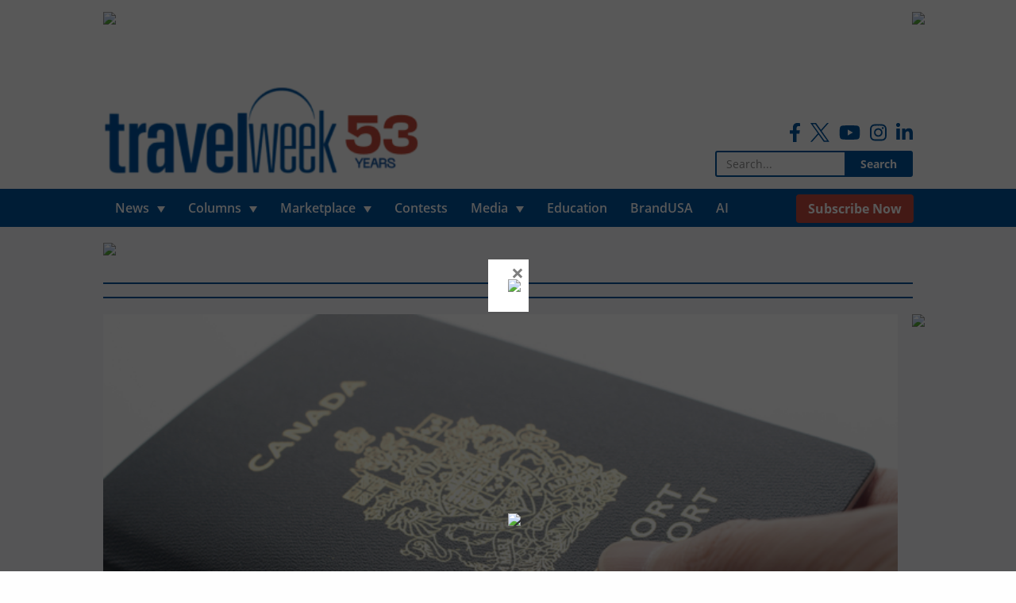

--- FILE ---
content_type: text/html; charset=utf-8
request_url: https://www.google.com/recaptcha/api2/anchor?ar=1&k=6LdPhA8TAAAAAEXftbc9SaztGQ7Y71t_f3K7thQn&co=aHR0cHM6Ly93d3cudHJhdmVsd2Vlay5jYTo0NDM.&hl=en&v=PoyoqOPhxBO7pBk68S4YbpHZ&size=normal&anchor-ms=20000&execute-ms=30000&cb=jftc8mq4e0e0
body_size: 49362
content:
<!DOCTYPE HTML><html dir="ltr" lang="en"><head><meta http-equiv="Content-Type" content="text/html; charset=UTF-8">
<meta http-equiv="X-UA-Compatible" content="IE=edge">
<title>reCAPTCHA</title>
<style type="text/css">
/* cyrillic-ext */
@font-face {
  font-family: 'Roboto';
  font-style: normal;
  font-weight: 400;
  font-stretch: 100%;
  src: url(//fonts.gstatic.com/s/roboto/v48/KFO7CnqEu92Fr1ME7kSn66aGLdTylUAMa3GUBHMdazTgWw.woff2) format('woff2');
  unicode-range: U+0460-052F, U+1C80-1C8A, U+20B4, U+2DE0-2DFF, U+A640-A69F, U+FE2E-FE2F;
}
/* cyrillic */
@font-face {
  font-family: 'Roboto';
  font-style: normal;
  font-weight: 400;
  font-stretch: 100%;
  src: url(//fonts.gstatic.com/s/roboto/v48/KFO7CnqEu92Fr1ME7kSn66aGLdTylUAMa3iUBHMdazTgWw.woff2) format('woff2');
  unicode-range: U+0301, U+0400-045F, U+0490-0491, U+04B0-04B1, U+2116;
}
/* greek-ext */
@font-face {
  font-family: 'Roboto';
  font-style: normal;
  font-weight: 400;
  font-stretch: 100%;
  src: url(//fonts.gstatic.com/s/roboto/v48/KFO7CnqEu92Fr1ME7kSn66aGLdTylUAMa3CUBHMdazTgWw.woff2) format('woff2');
  unicode-range: U+1F00-1FFF;
}
/* greek */
@font-face {
  font-family: 'Roboto';
  font-style: normal;
  font-weight: 400;
  font-stretch: 100%;
  src: url(//fonts.gstatic.com/s/roboto/v48/KFO7CnqEu92Fr1ME7kSn66aGLdTylUAMa3-UBHMdazTgWw.woff2) format('woff2');
  unicode-range: U+0370-0377, U+037A-037F, U+0384-038A, U+038C, U+038E-03A1, U+03A3-03FF;
}
/* math */
@font-face {
  font-family: 'Roboto';
  font-style: normal;
  font-weight: 400;
  font-stretch: 100%;
  src: url(//fonts.gstatic.com/s/roboto/v48/KFO7CnqEu92Fr1ME7kSn66aGLdTylUAMawCUBHMdazTgWw.woff2) format('woff2');
  unicode-range: U+0302-0303, U+0305, U+0307-0308, U+0310, U+0312, U+0315, U+031A, U+0326-0327, U+032C, U+032F-0330, U+0332-0333, U+0338, U+033A, U+0346, U+034D, U+0391-03A1, U+03A3-03A9, U+03B1-03C9, U+03D1, U+03D5-03D6, U+03F0-03F1, U+03F4-03F5, U+2016-2017, U+2034-2038, U+203C, U+2040, U+2043, U+2047, U+2050, U+2057, U+205F, U+2070-2071, U+2074-208E, U+2090-209C, U+20D0-20DC, U+20E1, U+20E5-20EF, U+2100-2112, U+2114-2115, U+2117-2121, U+2123-214F, U+2190, U+2192, U+2194-21AE, U+21B0-21E5, U+21F1-21F2, U+21F4-2211, U+2213-2214, U+2216-22FF, U+2308-230B, U+2310, U+2319, U+231C-2321, U+2336-237A, U+237C, U+2395, U+239B-23B7, U+23D0, U+23DC-23E1, U+2474-2475, U+25AF, U+25B3, U+25B7, U+25BD, U+25C1, U+25CA, U+25CC, U+25FB, U+266D-266F, U+27C0-27FF, U+2900-2AFF, U+2B0E-2B11, U+2B30-2B4C, U+2BFE, U+3030, U+FF5B, U+FF5D, U+1D400-1D7FF, U+1EE00-1EEFF;
}
/* symbols */
@font-face {
  font-family: 'Roboto';
  font-style: normal;
  font-weight: 400;
  font-stretch: 100%;
  src: url(//fonts.gstatic.com/s/roboto/v48/KFO7CnqEu92Fr1ME7kSn66aGLdTylUAMaxKUBHMdazTgWw.woff2) format('woff2');
  unicode-range: U+0001-000C, U+000E-001F, U+007F-009F, U+20DD-20E0, U+20E2-20E4, U+2150-218F, U+2190, U+2192, U+2194-2199, U+21AF, U+21E6-21F0, U+21F3, U+2218-2219, U+2299, U+22C4-22C6, U+2300-243F, U+2440-244A, U+2460-24FF, U+25A0-27BF, U+2800-28FF, U+2921-2922, U+2981, U+29BF, U+29EB, U+2B00-2BFF, U+4DC0-4DFF, U+FFF9-FFFB, U+10140-1018E, U+10190-1019C, U+101A0, U+101D0-101FD, U+102E0-102FB, U+10E60-10E7E, U+1D2C0-1D2D3, U+1D2E0-1D37F, U+1F000-1F0FF, U+1F100-1F1AD, U+1F1E6-1F1FF, U+1F30D-1F30F, U+1F315, U+1F31C, U+1F31E, U+1F320-1F32C, U+1F336, U+1F378, U+1F37D, U+1F382, U+1F393-1F39F, U+1F3A7-1F3A8, U+1F3AC-1F3AF, U+1F3C2, U+1F3C4-1F3C6, U+1F3CA-1F3CE, U+1F3D4-1F3E0, U+1F3ED, U+1F3F1-1F3F3, U+1F3F5-1F3F7, U+1F408, U+1F415, U+1F41F, U+1F426, U+1F43F, U+1F441-1F442, U+1F444, U+1F446-1F449, U+1F44C-1F44E, U+1F453, U+1F46A, U+1F47D, U+1F4A3, U+1F4B0, U+1F4B3, U+1F4B9, U+1F4BB, U+1F4BF, U+1F4C8-1F4CB, U+1F4D6, U+1F4DA, U+1F4DF, U+1F4E3-1F4E6, U+1F4EA-1F4ED, U+1F4F7, U+1F4F9-1F4FB, U+1F4FD-1F4FE, U+1F503, U+1F507-1F50B, U+1F50D, U+1F512-1F513, U+1F53E-1F54A, U+1F54F-1F5FA, U+1F610, U+1F650-1F67F, U+1F687, U+1F68D, U+1F691, U+1F694, U+1F698, U+1F6AD, U+1F6B2, U+1F6B9-1F6BA, U+1F6BC, U+1F6C6-1F6CF, U+1F6D3-1F6D7, U+1F6E0-1F6EA, U+1F6F0-1F6F3, U+1F6F7-1F6FC, U+1F700-1F7FF, U+1F800-1F80B, U+1F810-1F847, U+1F850-1F859, U+1F860-1F887, U+1F890-1F8AD, U+1F8B0-1F8BB, U+1F8C0-1F8C1, U+1F900-1F90B, U+1F93B, U+1F946, U+1F984, U+1F996, U+1F9E9, U+1FA00-1FA6F, U+1FA70-1FA7C, U+1FA80-1FA89, U+1FA8F-1FAC6, U+1FACE-1FADC, U+1FADF-1FAE9, U+1FAF0-1FAF8, U+1FB00-1FBFF;
}
/* vietnamese */
@font-face {
  font-family: 'Roboto';
  font-style: normal;
  font-weight: 400;
  font-stretch: 100%;
  src: url(//fonts.gstatic.com/s/roboto/v48/KFO7CnqEu92Fr1ME7kSn66aGLdTylUAMa3OUBHMdazTgWw.woff2) format('woff2');
  unicode-range: U+0102-0103, U+0110-0111, U+0128-0129, U+0168-0169, U+01A0-01A1, U+01AF-01B0, U+0300-0301, U+0303-0304, U+0308-0309, U+0323, U+0329, U+1EA0-1EF9, U+20AB;
}
/* latin-ext */
@font-face {
  font-family: 'Roboto';
  font-style: normal;
  font-weight: 400;
  font-stretch: 100%;
  src: url(//fonts.gstatic.com/s/roboto/v48/KFO7CnqEu92Fr1ME7kSn66aGLdTylUAMa3KUBHMdazTgWw.woff2) format('woff2');
  unicode-range: U+0100-02BA, U+02BD-02C5, U+02C7-02CC, U+02CE-02D7, U+02DD-02FF, U+0304, U+0308, U+0329, U+1D00-1DBF, U+1E00-1E9F, U+1EF2-1EFF, U+2020, U+20A0-20AB, U+20AD-20C0, U+2113, U+2C60-2C7F, U+A720-A7FF;
}
/* latin */
@font-face {
  font-family: 'Roboto';
  font-style: normal;
  font-weight: 400;
  font-stretch: 100%;
  src: url(//fonts.gstatic.com/s/roboto/v48/KFO7CnqEu92Fr1ME7kSn66aGLdTylUAMa3yUBHMdazQ.woff2) format('woff2');
  unicode-range: U+0000-00FF, U+0131, U+0152-0153, U+02BB-02BC, U+02C6, U+02DA, U+02DC, U+0304, U+0308, U+0329, U+2000-206F, U+20AC, U+2122, U+2191, U+2193, U+2212, U+2215, U+FEFF, U+FFFD;
}
/* cyrillic-ext */
@font-face {
  font-family: 'Roboto';
  font-style: normal;
  font-weight: 500;
  font-stretch: 100%;
  src: url(//fonts.gstatic.com/s/roboto/v48/KFO7CnqEu92Fr1ME7kSn66aGLdTylUAMa3GUBHMdazTgWw.woff2) format('woff2');
  unicode-range: U+0460-052F, U+1C80-1C8A, U+20B4, U+2DE0-2DFF, U+A640-A69F, U+FE2E-FE2F;
}
/* cyrillic */
@font-face {
  font-family: 'Roboto';
  font-style: normal;
  font-weight: 500;
  font-stretch: 100%;
  src: url(//fonts.gstatic.com/s/roboto/v48/KFO7CnqEu92Fr1ME7kSn66aGLdTylUAMa3iUBHMdazTgWw.woff2) format('woff2');
  unicode-range: U+0301, U+0400-045F, U+0490-0491, U+04B0-04B1, U+2116;
}
/* greek-ext */
@font-face {
  font-family: 'Roboto';
  font-style: normal;
  font-weight: 500;
  font-stretch: 100%;
  src: url(//fonts.gstatic.com/s/roboto/v48/KFO7CnqEu92Fr1ME7kSn66aGLdTylUAMa3CUBHMdazTgWw.woff2) format('woff2');
  unicode-range: U+1F00-1FFF;
}
/* greek */
@font-face {
  font-family: 'Roboto';
  font-style: normal;
  font-weight: 500;
  font-stretch: 100%;
  src: url(//fonts.gstatic.com/s/roboto/v48/KFO7CnqEu92Fr1ME7kSn66aGLdTylUAMa3-UBHMdazTgWw.woff2) format('woff2');
  unicode-range: U+0370-0377, U+037A-037F, U+0384-038A, U+038C, U+038E-03A1, U+03A3-03FF;
}
/* math */
@font-face {
  font-family: 'Roboto';
  font-style: normal;
  font-weight: 500;
  font-stretch: 100%;
  src: url(//fonts.gstatic.com/s/roboto/v48/KFO7CnqEu92Fr1ME7kSn66aGLdTylUAMawCUBHMdazTgWw.woff2) format('woff2');
  unicode-range: U+0302-0303, U+0305, U+0307-0308, U+0310, U+0312, U+0315, U+031A, U+0326-0327, U+032C, U+032F-0330, U+0332-0333, U+0338, U+033A, U+0346, U+034D, U+0391-03A1, U+03A3-03A9, U+03B1-03C9, U+03D1, U+03D5-03D6, U+03F0-03F1, U+03F4-03F5, U+2016-2017, U+2034-2038, U+203C, U+2040, U+2043, U+2047, U+2050, U+2057, U+205F, U+2070-2071, U+2074-208E, U+2090-209C, U+20D0-20DC, U+20E1, U+20E5-20EF, U+2100-2112, U+2114-2115, U+2117-2121, U+2123-214F, U+2190, U+2192, U+2194-21AE, U+21B0-21E5, U+21F1-21F2, U+21F4-2211, U+2213-2214, U+2216-22FF, U+2308-230B, U+2310, U+2319, U+231C-2321, U+2336-237A, U+237C, U+2395, U+239B-23B7, U+23D0, U+23DC-23E1, U+2474-2475, U+25AF, U+25B3, U+25B7, U+25BD, U+25C1, U+25CA, U+25CC, U+25FB, U+266D-266F, U+27C0-27FF, U+2900-2AFF, U+2B0E-2B11, U+2B30-2B4C, U+2BFE, U+3030, U+FF5B, U+FF5D, U+1D400-1D7FF, U+1EE00-1EEFF;
}
/* symbols */
@font-face {
  font-family: 'Roboto';
  font-style: normal;
  font-weight: 500;
  font-stretch: 100%;
  src: url(//fonts.gstatic.com/s/roboto/v48/KFO7CnqEu92Fr1ME7kSn66aGLdTylUAMaxKUBHMdazTgWw.woff2) format('woff2');
  unicode-range: U+0001-000C, U+000E-001F, U+007F-009F, U+20DD-20E0, U+20E2-20E4, U+2150-218F, U+2190, U+2192, U+2194-2199, U+21AF, U+21E6-21F0, U+21F3, U+2218-2219, U+2299, U+22C4-22C6, U+2300-243F, U+2440-244A, U+2460-24FF, U+25A0-27BF, U+2800-28FF, U+2921-2922, U+2981, U+29BF, U+29EB, U+2B00-2BFF, U+4DC0-4DFF, U+FFF9-FFFB, U+10140-1018E, U+10190-1019C, U+101A0, U+101D0-101FD, U+102E0-102FB, U+10E60-10E7E, U+1D2C0-1D2D3, U+1D2E0-1D37F, U+1F000-1F0FF, U+1F100-1F1AD, U+1F1E6-1F1FF, U+1F30D-1F30F, U+1F315, U+1F31C, U+1F31E, U+1F320-1F32C, U+1F336, U+1F378, U+1F37D, U+1F382, U+1F393-1F39F, U+1F3A7-1F3A8, U+1F3AC-1F3AF, U+1F3C2, U+1F3C4-1F3C6, U+1F3CA-1F3CE, U+1F3D4-1F3E0, U+1F3ED, U+1F3F1-1F3F3, U+1F3F5-1F3F7, U+1F408, U+1F415, U+1F41F, U+1F426, U+1F43F, U+1F441-1F442, U+1F444, U+1F446-1F449, U+1F44C-1F44E, U+1F453, U+1F46A, U+1F47D, U+1F4A3, U+1F4B0, U+1F4B3, U+1F4B9, U+1F4BB, U+1F4BF, U+1F4C8-1F4CB, U+1F4D6, U+1F4DA, U+1F4DF, U+1F4E3-1F4E6, U+1F4EA-1F4ED, U+1F4F7, U+1F4F9-1F4FB, U+1F4FD-1F4FE, U+1F503, U+1F507-1F50B, U+1F50D, U+1F512-1F513, U+1F53E-1F54A, U+1F54F-1F5FA, U+1F610, U+1F650-1F67F, U+1F687, U+1F68D, U+1F691, U+1F694, U+1F698, U+1F6AD, U+1F6B2, U+1F6B9-1F6BA, U+1F6BC, U+1F6C6-1F6CF, U+1F6D3-1F6D7, U+1F6E0-1F6EA, U+1F6F0-1F6F3, U+1F6F7-1F6FC, U+1F700-1F7FF, U+1F800-1F80B, U+1F810-1F847, U+1F850-1F859, U+1F860-1F887, U+1F890-1F8AD, U+1F8B0-1F8BB, U+1F8C0-1F8C1, U+1F900-1F90B, U+1F93B, U+1F946, U+1F984, U+1F996, U+1F9E9, U+1FA00-1FA6F, U+1FA70-1FA7C, U+1FA80-1FA89, U+1FA8F-1FAC6, U+1FACE-1FADC, U+1FADF-1FAE9, U+1FAF0-1FAF8, U+1FB00-1FBFF;
}
/* vietnamese */
@font-face {
  font-family: 'Roboto';
  font-style: normal;
  font-weight: 500;
  font-stretch: 100%;
  src: url(//fonts.gstatic.com/s/roboto/v48/KFO7CnqEu92Fr1ME7kSn66aGLdTylUAMa3OUBHMdazTgWw.woff2) format('woff2');
  unicode-range: U+0102-0103, U+0110-0111, U+0128-0129, U+0168-0169, U+01A0-01A1, U+01AF-01B0, U+0300-0301, U+0303-0304, U+0308-0309, U+0323, U+0329, U+1EA0-1EF9, U+20AB;
}
/* latin-ext */
@font-face {
  font-family: 'Roboto';
  font-style: normal;
  font-weight: 500;
  font-stretch: 100%;
  src: url(//fonts.gstatic.com/s/roboto/v48/KFO7CnqEu92Fr1ME7kSn66aGLdTylUAMa3KUBHMdazTgWw.woff2) format('woff2');
  unicode-range: U+0100-02BA, U+02BD-02C5, U+02C7-02CC, U+02CE-02D7, U+02DD-02FF, U+0304, U+0308, U+0329, U+1D00-1DBF, U+1E00-1E9F, U+1EF2-1EFF, U+2020, U+20A0-20AB, U+20AD-20C0, U+2113, U+2C60-2C7F, U+A720-A7FF;
}
/* latin */
@font-face {
  font-family: 'Roboto';
  font-style: normal;
  font-weight: 500;
  font-stretch: 100%;
  src: url(//fonts.gstatic.com/s/roboto/v48/KFO7CnqEu92Fr1ME7kSn66aGLdTylUAMa3yUBHMdazQ.woff2) format('woff2');
  unicode-range: U+0000-00FF, U+0131, U+0152-0153, U+02BB-02BC, U+02C6, U+02DA, U+02DC, U+0304, U+0308, U+0329, U+2000-206F, U+20AC, U+2122, U+2191, U+2193, U+2212, U+2215, U+FEFF, U+FFFD;
}
/* cyrillic-ext */
@font-face {
  font-family: 'Roboto';
  font-style: normal;
  font-weight: 900;
  font-stretch: 100%;
  src: url(//fonts.gstatic.com/s/roboto/v48/KFO7CnqEu92Fr1ME7kSn66aGLdTylUAMa3GUBHMdazTgWw.woff2) format('woff2');
  unicode-range: U+0460-052F, U+1C80-1C8A, U+20B4, U+2DE0-2DFF, U+A640-A69F, U+FE2E-FE2F;
}
/* cyrillic */
@font-face {
  font-family: 'Roboto';
  font-style: normal;
  font-weight: 900;
  font-stretch: 100%;
  src: url(//fonts.gstatic.com/s/roboto/v48/KFO7CnqEu92Fr1ME7kSn66aGLdTylUAMa3iUBHMdazTgWw.woff2) format('woff2');
  unicode-range: U+0301, U+0400-045F, U+0490-0491, U+04B0-04B1, U+2116;
}
/* greek-ext */
@font-face {
  font-family: 'Roboto';
  font-style: normal;
  font-weight: 900;
  font-stretch: 100%;
  src: url(//fonts.gstatic.com/s/roboto/v48/KFO7CnqEu92Fr1ME7kSn66aGLdTylUAMa3CUBHMdazTgWw.woff2) format('woff2');
  unicode-range: U+1F00-1FFF;
}
/* greek */
@font-face {
  font-family: 'Roboto';
  font-style: normal;
  font-weight: 900;
  font-stretch: 100%;
  src: url(//fonts.gstatic.com/s/roboto/v48/KFO7CnqEu92Fr1ME7kSn66aGLdTylUAMa3-UBHMdazTgWw.woff2) format('woff2');
  unicode-range: U+0370-0377, U+037A-037F, U+0384-038A, U+038C, U+038E-03A1, U+03A3-03FF;
}
/* math */
@font-face {
  font-family: 'Roboto';
  font-style: normal;
  font-weight: 900;
  font-stretch: 100%;
  src: url(//fonts.gstatic.com/s/roboto/v48/KFO7CnqEu92Fr1ME7kSn66aGLdTylUAMawCUBHMdazTgWw.woff2) format('woff2');
  unicode-range: U+0302-0303, U+0305, U+0307-0308, U+0310, U+0312, U+0315, U+031A, U+0326-0327, U+032C, U+032F-0330, U+0332-0333, U+0338, U+033A, U+0346, U+034D, U+0391-03A1, U+03A3-03A9, U+03B1-03C9, U+03D1, U+03D5-03D6, U+03F0-03F1, U+03F4-03F5, U+2016-2017, U+2034-2038, U+203C, U+2040, U+2043, U+2047, U+2050, U+2057, U+205F, U+2070-2071, U+2074-208E, U+2090-209C, U+20D0-20DC, U+20E1, U+20E5-20EF, U+2100-2112, U+2114-2115, U+2117-2121, U+2123-214F, U+2190, U+2192, U+2194-21AE, U+21B0-21E5, U+21F1-21F2, U+21F4-2211, U+2213-2214, U+2216-22FF, U+2308-230B, U+2310, U+2319, U+231C-2321, U+2336-237A, U+237C, U+2395, U+239B-23B7, U+23D0, U+23DC-23E1, U+2474-2475, U+25AF, U+25B3, U+25B7, U+25BD, U+25C1, U+25CA, U+25CC, U+25FB, U+266D-266F, U+27C0-27FF, U+2900-2AFF, U+2B0E-2B11, U+2B30-2B4C, U+2BFE, U+3030, U+FF5B, U+FF5D, U+1D400-1D7FF, U+1EE00-1EEFF;
}
/* symbols */
@font-face {
  font-family: 'Roboto';
  font-style: normal;
  font-weight: 900;
  font-stretch: 100%;
  src: url(//fonts.gstatic.com/s/roboto/v48/KFO7CnqEu92Fr1ME7kSn66aGLdTylUAMaxKUBHMdazTgWw.woff2) format('woff2');
  unicode-range: U+0001-000C, U+000E-001F, U+007F-009F, U+20DD-20E0, U+20E2-20E4, U+2150-218F, U+2190, U+2192, U+2194-2199, U+21AF, U+21E6-21F0, U+21F3, U+2218-2219, U+2299, U+22C4-22C6, U+2300-243F, U+2440-244A, U+2460-24FF, U+25A0-27BF, U+2800-28FF, U+2921-2922, U+2981, U+29BF, U+29EB, U+2B00-2BFF, U+4DC0-4DFF, U+FFF9-FFFB, U+10140-1018E, U+10190-1019C, U+101A0, U+101D0-101FD, U+102E0-102FB, U+10E60-10E7E, U+1D2C0-1D2D3, U+1D2E0-1D37F, U+1F000-1F0FF, U+1F100-1F1AD, U+1F1E6-1F1FF, U+1F30D-1F30F, U+1F315, U+1F31C, U+1F31E, U+1F320-1F32C, U+1F336, U+1F378, U+1F37D, U+1F382, U+1F393-1F39F, U+1F3A7-1F3A8, U+1F3AC-1F3AF, U+1F3C2, U+1F3C4-1F3C6, U+1F3CA-1F3CE, U+1F3D4-1F3E0, U+1F3ED, U+1F3F1-1F3F3, U+1F3F5-1F3F7, U+1F408, U+1F415, U+1F41F, U+1F426, U+1F43F, U+1F441-1F442, U+1F444, U+1F446-1F449, U+1F44C-1F44E, U+1F453, U+1F46A, U+1F47D, U+1F4A3, U+1F4B0, U+1F4B3, U+1F4B9, U+1F4BB, U+1F4BF, U+1F4C8-1F4CB, U+1F4D6, U+1F4DA, U+1F4DF, U+1F4E3-1F4E6, U+1F4EA-1F4ED, U+1F4F7, U+1F4F9-1F4FB, U+1F4FD-1F4FE, U+1F503, U+1F507-1F50B, U+1F50D, U+1F512-1F513, U+1F53E-1F54A, U+1F54F-1F5FA, U+1F610, U+1F650-1F67F, U+1F687, U+1F68D, U+1F691, U+1F694, U+1F698, U+1F6AD, U+1F6B2, U+1F6B9-1F6BA, U+1F6BC, U+1F6C6-1F6CF, U+1F6D3-1F6D7, U+1F6E0-1F6EA, U+1F6F0-1F6F3, U+1F6F7-1F6FC, U+1F700-1F7FF, U+1F800-1F80B, U+1F810-1F847, U+1F850-1F859, U+1F860-1F887, U+1F890-1F8AD, U+1F8B0-1F8BB, U+1F8C0-1F8C1, U+1F900-1F90B, U+1F93B, U+1F946, U+1F984, U+1F996, U+1F9E9, U+1FA00-1FA6F, U+1FA70-1FA7C, U+1FA80-1FA89, U+1FA8F-1FAC6, U+1FACE-1FADC, U+1FADF-1FAE9, U+1FAF0-1FAF8, U+1FB00-1FBFF;
}
/* vietnamese */
@font-face {
  font-family: 'Roboto';
  font-style: normal;
  font-weight: 900;
  font-stretch: 100%;
  src: url(//fonts.gstatic.com/s/roboto/v48/KFO7CnqEu92Fr1ME7kSn66aGLdTylUAMa3OUBHMdazTgWw.woff2) format('woff2');
  unicode-range: U+0102-0103, U+0110-0111, U+0128-0129, U+0168-0169, U+01A0-01A1, U+01AF-01B0, U+0300-0301, U+0303-0304, U+0308-0309, U+0323, U+0329, U+1EA0-1EF9, U+20AB;
}
/* latin-ext */
@font-face {
  font-family: 'Roboto';
  font-style: normal;
  font-weight: 900;
  font-stretch: 100%;
  src: url(//fonts.gstatic.com/s/roboto/v48/KFO7CnqEu92Fr1ME7kSn66aGLdTylUAMa3KUBHMdazTgWw.woff2) format('woff2');
  unicode-range: U+0100-02BA, U+02BD-02C5, U+02C7-02CC, U+02CE-02D7, U+02DD-02FF, U+0304, U+0308, U+0329, U+1D00-1DBF, U+1E00-1E9F, U+1EF2-1EFF, U+2020, U+20A0-20AB, U+20AD-20C0, U+2113, U+2C60-2C7F, U+A720-A7FF;
}
/* latin */
@font-face {
  font-family: 'Roboto';
  font-style: normal;
  font-weight: 900;
  font-stretch: 100%;
  src: url(//fonts.gstatic.com/s/roboto/v48/KFO7CnqEu92Fr1ME7kSn66aGLdTylUAMa3yUBHMdazQ.woff2) format('woff2');
  unicode-range: U+0000-00FF, U+0131, U+0152-0153, U+02BB-02BC, U+02C6, U+02DA, U+02DC, U+0304, U+0308, U+0329, U+2000-206F, U+20AC, U+2122, U+2191, U+2193, U+2212, U+2215, U+FEFF, U+FFFD;
}

</style>
<link rel="stylesheet" type="text/css" href="https://www.gstatic.com/recaptcha/releases/PoyoqOPhxBO7pBk68S4YbpHZ/styles__ltr.css">
<script nonce="TRTHtXxoXjvrK_BAWu_9xg" type="text/javascript">window['__recaptcha_api'] = 'https://www.google.com/recaptcha/api2/';</script>
<script type="text/javascript" src="https://www.gstatic.com/recaptcha/releases/PoyoqOPhxBO7pBk68S4YbpHZ/recaptcha__en.js" nonce="TRTHtXxoXjvrK_BAWu_9xg">
      
    </script></head>
<body><div id="rc-anchor-alert" class="rc-anchor-alert"></div>
<input type="hidden" id="recaptcha-token" value="[base64]">
<script type="text/javascript" nonce="TRTHtXxoXjvrK_BAWu_9xg">
      recaptcha.anchor.Main.init("[\x22ainput\x22,[\x22bgdata\x22,\x22\x22,\[base64]/[base64]/[base64]/[base64]/[base64]/[base64]/KGcoTywyNTMsTy5PKSxVRyhPLEMpKTpnKE8sMjUzLEMpLE8pKSxsKSksTykpfSxieT1mdW5jdGlvbihDLE8sdSxsKXtmb3IobD0odT1SKEMpLDApO08+MDtPLS0pbD1sPDw4fFooQyk7ZyhDLHUsbCl9LFVHPWZ1bmN0aW9uKEMsTyl7Qy5pLmxlbmd0aD4xMDQ/[base64]/[base64]/[base64]/[base64]/[base64]/[base64]/[base64]\\u003d\x22,\[base64]\\u003d\x22,\x22wo5WIsKyw4Fqw5vDkHdIw5tqRcKORzx2wqTCrsO+asOhwrwGFwQbGcK0CU/DnS59wqrDpsOwJ2jCkCXCk8OLDsKTfMK5TsOKwpbCnV4FwrUAwrPDqlrCgsOvLcOCwozDlcOSw4wWwpVjw74jPgnCrMKqNcKxO8OTUnPDqUfDqMKyw4/Dr1IpwodBw5vDqsOwwrZ2wqTCusKcVcKhT8K/McKnTm3DkXlpwpbDvV9PSSTCt8OoRm9sFMOfIMKfw4VxTUzDqcKyK8OlYinDgVPCs8KNw5LCnVxhwrcBwp9Aw5XDmxfCtMKROAA6wqIjwojDi8KWworCpcO4wr5WwoTDksKNw67Dt8K2wrvDrR/Cl3B+JSgzwqTDncObw704ZEQcZBjDnC04EcKvw5cDw5rDgsKIw6LDt8Oiw64Vw6MfAMOIwp8Gw4d/I8O0wpzCoUPCicOSw7PDqMOfHsKpYsOPwpt5CsOXUsOEa2XCgcK3w7vDvDjCuMKqwpMZwo7CicKLwojCu15qwqPDvsO9BMOWS8OxOcOWEsOUw7FZwqXCrsOcw4/[base64]/ClHglwpHCp8KKwq3ClCvDrMOlw7PDocO7wqxQwodEHMKfwp7DpcKRI8OvDsOOwqvCssOHAE3CqD/[base64]/Cn8OcwpJBKcKGwqbDr8Odd8Oaf8KfwrvCusKFwp7DoCxyw7XCssKLWsKze8KSYcKhE3HCiWXDkcOcCcOBPAIdwo5RwojCv0bDj1cPCMKGFn7Cj2w7wro8N2zDuSnCiEXCkW/DlsOSw6rDi8OTwrTCuizDqnPDlMODwpFwIsK4w6wNw7fCu3BLwpxaIzbDoFTDi8KMw74AJF3CgxTDs8KbSWfDkHUuBnUawqU+FMKWw4fCqMOCc8KEOBFyTQATwrxIw5TClcOrFmhoUsKUw61Dw7Fya0MwL2/Dm8KCTCI/[base64]/RsONw7oPw6nCscOPwqHDgMOswo8zIhDClXHCnMO3d1LCkcKAw7jDoBLDmkzCuMKKwqBlfcOoWsOCwojCtx7DmSBRwp/Dt8K6Z8OIw7DDpsO3w4F+NMOdw7TDscOAMcKlwoJ/QsK2XDnClsKcw4PCkxMNw7vDisKQNkHDuz/[base64]/[base64]/[base64]/DgMO/RcObZ1NrClM1w6xkVMKuworDjXt4KMK6wodpw5J/EDbCpWFCU0wbBB3ChlBlRALDtwDDnWZCw6HCgjJ4wovDrMK+VSZSwqHCucOrw5dXw4I+w7ItAMKkwpHCgCTCmWnDvXoew6HDu2vClMK4wrouw7o6AMOjw63CocKawpgww7RYw6XDti3CsCNPfg/CmcOgw6XCvsK2asO1wqXDvVDDv8OcVsKBFm8pw6vCgcO2M0AeQMKdQWsXwrU/wpQiwpkWccO5EknDsMO9w70VQ8KQSTByw40LwoLChzNDfsOYI0vCocKkEnHCt8O2PiF/[base64]/[base64]/DosORdErDvcOewp/DhMKmGDwNwq7CjcOaw4/[base64]/wrEUw5wewoXDt2tvQsKhAsOCaXfCkFE+wo7Ds8Odwp4pwppfdMOQwo1Ew4ohwroQT8Kqw4LDi8KpGcOHJmzCkipKwpXCmjjDhcOJw7ULMMKYw7rCuSUxHWLDgxFKMB/Dr0towoDCk8O9wrZPXzUYKsKdwofDocOoTMK2w4x6wpEqfcOQw7kWCsKcCUI2AUAcw5PCqsOiwq7CrMOSdRkzwot0SMKLQR7Cj3HClcKfwpFOIWgiwplOwqxuMcOJKsO5w5I9fi9WfR/Dl8KJXsOOJcKJTcKnwqBjwq89wq7CrMKNw44UL1DCm8Kww7s3KzHDo8Kfw4vDisOGw45pw6ZGVlbCuA3DrX/[base64]/CqSpow4Y6BjTDtsONw44fMMOywqDDtnLDpw3CpzFLAMORYsOOLsOPIxFwIFFDw6Azwo7DsVE0F8ORw6zDjMKqwoNNXMKKJsOUw6Y4w49hPcKlwq7CnjvDjT/DtsOcVDLDqsKjLcKjw7HCoGgERHDDuH7DocOGw49YZcOdDcKUwqAww4FQbHbCn8O/PsOcKy9Hw5zDjnRdwr5YD3/Dhzhkw6Fwwptcw4AHZjnCm2zCgcKlw7bCncOPw5rChn7CqcOXwol7w6lvw6QBW8KedMOWQsKVdzrCicOOw5DDhFvCl8K+wrwCw6XChFXDqcK0wozDvcKDwoTCt8OCdsKIK8OTUwAyw5giw7tpLXvCjFzCmE3CisOLw7cgasOTfUAUw5I4I8OEQwZAw47DmsKGw7/CocOPw4Y3dcK6wo/DsRvCk8OIZMOEIGnCpsOXcyLDs8KCw7sEwpjClcOJwpouNDzCl8KNdzgow7LCuCBvw47Dmz9xUXl5w4AMwo0XYcOqJirCn3/DpsKkwp/[base64]/CugNMw651dnfDhSLCh8KIw5TDgFDDnwjCkD1xdcKnwpLCk8Kdw6zCpRwnw7zCp8OkciTCjcKmw6bCt8O/SRoQw5PCjicmBHohw7fDqsOWwq/Ckk5XLHXCljbDpsKeDcKhRX1zw4fCsMKnFsK8wr5Lw5Bpw5/CoULCtmE3GSLCgMKdZsKYw41tw6bCtCXDtWE7w7TCmEXCvMORBlwJGBEZa37DkmNSwqDDk2fDlcOWw7PDjD3CnsO5aMKiwobChsOHHMO7MTHDmw4qd8OBQkbCrcOGe8KZDcKUwprCncKLwrxfwp/[base64]/CpyZWwq5gwog7wpYFGRrCs2vCi2nDrHnDnEHDocKQPQEuKwg0wr7CrTsew7zDg8OBw7oow57DgcObYhkzw6hvw6ANecKPPkrCr3zDtMO7Rg1UA27DkMK+OgDCqnA7w6MZw6Y9CDM/[base64]/w7tZL8OUwrd6csOJJkUAZ1t1XcK9wqTCkhwLJcK3wrpaQ8O2I8KDwpHDu1kRw4nCrMK3w5xpw485W8OTwp7CtzzCn8OTwrnDjcOIGMKydyzDmynDhDPDh8Krw4/CtsK7w6VIwr90w5DDqVLDvsOawrPCmFzDgMK6ImYWwoEOwoBBS8KzwrQ/TcKQw7bDqzrDnHXDoxUhw4FIwr/DvjLDt8Kra8OswoXCvsKkw4Q9PjjDjC5aw5x8w45Ew5lZw5pqesKLFTXDrsOUw4vClMO5U0x6w6RYHWsFw67Cu1XDgVofWcKIE3fCvyjDlsKqwrLDpgMow7LCvcONw5cPYcKjwo/DmQ3DnHzDqTIZwprDk0PDk3cKKcODPsKSwojCqj/[base64]/[base64]/[base64]/Cv0HCm0LDg2TCnsOPwpYmw4FfwqTChcOuRsOPXwfCvMK7wqMsw4NNwqdfw45nw7EBwpNqw5sbL3BEw4ECFEslXC7CjGs7w53Dj8K6w5jChsKCZMOeM8OWw4cQwp1bWUHCpRY1OlMRwqjCpVYEwqbDk8Oqwr0JWi8Fwo/CtsK+blDCi8KGDMKqLCHCsmIYPQDDvsO0dmRhY8KubFTDrMKpd8K7ew3Dq14Uw5LDosOYHsOLwovDtwjCt8KPFkfClhUDw7hhwo9/wotHQ8O6BF1VcBM3w6MvKh7DnsKYTMO6wrrDg8K0woAKQS3Dm2PDgFh7ZDrDrcOFLcK/[base64]/DqmxAw47CjnrDlcKqBjRdw7XCtVdSw6rCpCBJQVnDgAjCrD7CtsOZwojDs8OJbVzDhw/DrcOoMGhGwo7CmyxXwr1jFcKjPMOdGTMlwpJSI8KYDWo/wo4kwoPDmsKaFMOgZQTCjwrDk3fDjG/DucOiw43DuMOjwpNJNcO/OghzaAgJNlfDlHfDmh/[base64]/TzBXN3fDoMOuYsKHGFE1C3nDgcKtFGBKOGoXwpwxw6gHHcOzwo9Hw6LCsX1ocGrCkcKlw4YRwr0vDDI3w7nDh8K4D8K1dD7Cu8Oaw4vCnsKvw6bDiMK5w73CgybDucK/[base64]/Dm8KmwqnDpcKawrJUeA/CgmZtw7QwA8Obw5jCmnx5WG7CvcKDZMOOGQQ3w4vCklDCpxdtwqBDw6XCtsOZSD9kJlEMf8OXQ8K/R8Kcw43Dm8OiwpQew68KXUzDnsOiDwAjwpbDhsKgdywmZcK/[base64]/[base64]/ChMKiw7IxwpVBw6ULwp4HMsK0wpXClcOWw60oHBlUVsOWUF/CiMK0IsKrw7oWw6guw6RcaWQnw7zCjcOqw7vCq3oNw5hEwrVQw4sMwq/ClW7CowDDs8KnQC3Co8OVYl3CnMKzPUnDhcOISF0peDZCwpfDujUywpYnw6VKw4UZw4ZmRAXCqGotPcOew4fChMOvesOmeE3DpU8swqQTwr7Cr8KrXkVkwo/Ds8K+bjHDrMKNw5bDpTPDscOXwo4DJMKaw5NMWCzDrMOIwqTDmjnDixXDncOOMGjCgMOfAkHDosKhwpZhwrrChHtywqXDqkXDhBrChMO1w4bDkzERw6HCtMODwozCg3PDocKJw6vDp8KKccKOZVAlRcO6GxVHMAEEw74lwp/DhSfCgyHDkMOVLVnDvATCnsKZVcK7w4nDo8OEwrENw7PDvXPCqn4SW2cHw7TClB7DicO7wonCscKNRcOVw5oNfiQUwp9sOmNaEhpQHcOqHy3DpcKPew8fw5MIw5bDgsKbfsKZbDTCqzlWw4snNW/DtFwWQsKQwofDonbCsB10B8KodgVgwpHDvE4Zw78aQMK0w6LCr8O2JMORw6zCqVHCvUwBw6ZnwrzDm8OzwpReMcOfwovDqcOXw5wwB8KrUsOaOFHCpznCpcKHw7tvfcOXPcKXw4ooLsKdw6rCil82w5fDljzDiRYZCSdawpE3b8KBw7/DuAnDpsKmwozCjDECAsO4GcK+F3jDljnCqi03BCDDh0t3KMOUHgLDu8ObwpxSEXbDlGXDjxvChcOyGMOZBcKFw5/DtcODwqc2L3lUwqnCkcOvMcOjIjInw4o7w4XCiBMgw4/Cr8KOwrzCksO3w6sMI05zEcOlRMKtw5rCicOVEVLDpsKvw4EnU8KiwptHw5QBw5DDocO1BcK0Y0E2dsK0R17ClMKAAkd4wrI9wqR3ZMOhesKSbwxhwqQtw67CrcODfQPCi8Oswp/DjSp7XsOPUzQEDcO8ExzCrsOafcOQYMKhdF/CpDrDs8KmJXFjbDR4w7ElNQI0w77CgijDpDTDmTjDhA1tFcOFBE8kw4VpwoTDosKow47DrsKaYQd/w6zDlRNQw5IoRhpYSRrCnB/[base64]/DiMKmw4HDiXnCq2rCmDRpEMOoO8K/Ix3CksOmw7VFwr8tdw7DjTjCucOsw6vCqMK+wpbDs8KuwoHCgXTClj8hNzXCkCJzw6/DqsOtDnsaAxUxw6rCj8OGw4MfaMOaZsOqI04bwqvDrcO+worCu8KhRjrCqMKXw4Bpw5/CgBkXM8KEwrt0GyfCrsObSMOzFG/CqV0YchpCR8OyQ8KJw78NVMOPw4rCmSRwwpvCgsO5w7zCgcKLwrfClMOWTsKdc8Kkw6BYTsO2w55eLsKhw7LCnsKiPsO3w5A5fsK8wpF/wrLCssKiM8OXGHXDvS4tQMK4wpg2w79+wqxsw5lpw7jChzZmBcKiIsO1wq8jwrjDjsOLJMKQYw/DocKzw67DhcKyw6U2d8Kew5TDgQEjRcKIwqoqcDBKV8Oyw41UPxNowot7woJGwqvDmcKEw6ZBw5R7w63CuiV2UMK4w73CjsKIw5zDmQnCkcKwF1Upw58cM8KMw7R3AFXClmXCl30vwp/DvQ3Dk1zDlMKAaMKSwpFYwrfCkXXClGLCocKADy3DgcOueMKww7nDqEt9OF3CqMOtSX3CjStkw6/CucOtD07Dl8Ofw55EwqgJDMKoKcKpSi/Ch3fCjDAIw5oDR3nCv8K0w7DCnsO1w7XCqcOXw5wIwqNnwofCiMKqwp/Cm8KtwoAow5jCnQrCgW8nw6rDtcK1w7nDscO/wp3Du8KCB3XDjcKKeFIABcKgMsKELVHCosKXw51Bw5bCt8OmwqLDkAtxUMKREcKRwq/Ct8K9HzzCkjkDw4TDl8K9wprDgcKjwq4zw4dbwrHCmsO6wrfDrcKrL8O2cDrCgcOEF8OXDBjDn8KEIAPDicOZQELCpsKHWMO1dMONwpomw540wrk2wrzDgy/Dh8ODDcOiwq7DsQ3DiVk1IwDDqgIueS7DrzjDjBXDkDPDncOAw7Erw6TDlcO/wpo/wrs8THdgwqozDcKqc8OGCMKQw5MAw4A7w4XCui/DgsKRSMKaw5DCusOww4RkSEzCrTzCrcOSwrzDuXchbnpDwp9qU8Kgw4RdesOGwotyw6ZJfcOVEBtiwpjCqcKqBMK5wrN5ewXDnVzClh/CuGo6VRfCjmPDp8OVK3Y2w4w2wrvCoxh4QwhZQMKDHSHChsKpSMOowrRET8OEw68rw4XDssOFw74Nw44zwpMZecKqwrcyKhrDpRpbwpYQw5rCqMO/YjobUsOJEQbCnkjCsFpiFzhEwphbw5jDmSPDjBfCimpjw43Dq3rDhXIdwo4HwqPDiSLDrMKmw70xBUYCb8KDw5HCoMO4w43DhsOewobDol05MMOCw4F+w4PDg8KfA2whwojDp05+ZcKTw5rCk8OVIMOjwoAYLsOeEMK4N0tzw69dJ8O5w5TDrhDCgcOAWRk8SjsXw5/DgRZLworDmxBwd8OmwrRYasO9w5vDhHXDqsOdwo3DmndjNArDjcKnZRvCk0BhCwHCmMOmwqHDicOGwq3ChhfDgcKCbBLCrcKJwo8sw6rDtWB1wpgiE8KrVsKFwp7DmMO/dn9tw5rDmSguLR44WMOBw51dbsKGwojDmG3CnB16ZsKTHkbClMOpwo/CtsKxwqfDr0NxUz0BQQ1CHsKrw5ZaY3DDjsODMsKGfjLCihHCuAnCtMODw77CuAfDg8KGw7nCgMK6FsOVE8OgL0PCi2EkccKWw7XDk8Kwwr3DlsKaw6xewqBww5bDpsKDRMKywr/[base64]/[base64]/DlMK/e8OWwojCsQN4dVZbdwbCp8OFw6leFMOcIBoQw4LDiWDDoT7CqF8LS8KSw5cRcMKrwpI/w4/[base64]/w47CgsKSwovCm8K2HwDCq1zDnztsQkrCoMOawrU3FDxUw5fCn0JRwrLDksKKIMODw7cKwo13wp9ewr5/wqDDsX/[base64]/fsKiw6BcTnTDksK/w6TCisKyU8OYT8KuwrfCkcKmwrXDiDHCtcO/wojDj8K+KUMawrDCmMOdwo/DnRpmw5jDu8K5w5jCgC8sw6MHZsKHbyPCvsKXwpsnT8OtOwXDu3kreUpnW8Kiw6JuFQzDh27ClQZEHl85QwrDicKzw5/CgX/DlRQgVVxmwq4hS3RswobDgMKJwoEfwqt3wrDDuMOnwqN5w59Bw73DjS3DqSfDm8KpwoHDnBPCqGTDtsO7wpUMwqtnwpdJFcONwpLDqHA7W8Kww6wRcsOiGMOdYsK7UlVwLsO2N8ODa2ArSXNPw7trw5/Dv0YSQ8KeL2Ehwr12C3rCpBbDqMOvwq0/[base64]/CtWw3dcK3w7xIX2HDrMOAbsOXwrnCtsOBasOMScKzw7dRUChtw4rDtCoCF8OBwoLCowkiUsKIwrd2w5MIBSw0wrF3FAAUwq1Yw5w6UQVqwpDDp8ORwoAVwrlLCTXDocO7GCTDhcKVDsOfwoLCmhAiQcOxw6lyw5wnw6xPwoA1E2/DiSrDrcKUPcOgw6hAeMKMwozCv8OFwrojwrAdET0VwpnCpMOdCCFLcwzCg8K4w4k6w5FuQHoJw5LCsMOdwpHCjUXDksOzwoofHsOfXHRBd31Mw47DrC/[base64]/Cj0/[base64]/wpzCssKcKmHCgE0vYMOubH7Co8O/Y8O7H2XDp8OwAMO/WsKPwq3Do1gYw5Axw4bDtsK8wokuYATDhsKsw6o4FUtGw7d0TsOLHijCrMO/F288w4XCpENPEcODXDTDisOOw6HDigfCrEfDs8O1w7LChBc5bcK0QVDDj2/Dj8Kawo93wqjCuMODwrYUMlTDgj4cwrsBE8OlTlxZaMKfwqR5QsO3wprDnMOANl/CpsKnw7jCuALDg8Kjw5fDncKUwrMfwpxHYEVhw63Coi5lfMK5w6LCkcKBXMOmw4jDrsKcwohURnJOOMKeEMKawqkcIMOIHsOJJcO1w47DvHHChm7CusKBwrrChcKiwrByeMOGwrjDk0IxLzfChT8hw7s5wpALwofCiAzCjMOXw57Dj0hkwqTCu8ORDi/Ci8Ohw7l2wpbClh9Yw5U0wpIkw5JNw6fDn8O6csO7wqZwwrtRB8KoK8ODUSfCrSDDncK0XMKOc8O1wr91w7NJO8OTw6Z2wohYwo8sHsKFwqzCocOeCQgmw6cSw7/DmMKaDcKIw5rCl8ORw4Rjwr3DmcKQw5TDg8OKDiA+wqNQw7YgC01yw6pcecKOGsOaw5khwqlVw6vDrcKVwqEiCMKxwr7CtsKOAkrDqMOsUTBPwoBCI0HDjMOjBcOkwo/Dh8KPw4zDkwwww63CvMKlwpU1w6fCgDnCg8OdwqnCgcKTwqEhGzzDoHFWacO8fMKQcMKQGMOeQsONw7JrIinDpsKOXMOYbCtKK8K/w5Abw7/[base64]/Dt8Kbw5fDoQBmw40mOsKow50EB8OowpzCoMKwa8KMw7A0WnNEw6DDkMOFXjzDpMKiw6J4w6fDmlw0wolpNsK/wqDCncKFPsKVXhXDglZfVEDCv8O/DmrDj3vDvMKlwoHCs8Oyw70ieTvCgXbCn18cwoM8T8KeK8K5BEXDk8K/woMGw7VTelLDsU3CiMKKLj00NwMhFnPCm8Kkwo0nwovCvcKdwp8NFiY2N0AXZsOjHsODw55XSsKKw6E0woRgw4/DvC7Cpj/CjcKmfEMsw7HCryl2w7PDnsKdw7A1w65RM8OwwqI0VMKfw6Iaw43DjsOnbsKrw6HCjsOgRcKbH8KFVcOfNCnCryfDmT9Uw4bCuzIEM37CusKVP8Ouw4Vjwp0fd8K9wrLDt8KgOwjCpydiw4rDvS7Cg1AvwrJBw7/[base64]/CusKeTUfDvyLCn1XCgndHw6pkcy3Cu8OvQsKfw7bCisKzw4fCp08mJsKKcT/DssKFw7PCuRfCqDjCmcOUVcOPasKpw5pTw7zCkylRRVMiw544w49ECzROR0gkwpEuw48Pw4vDg1lVHF7CtsK4wrtKw5YRw6nCksKbwpXDv8K/ZsO8dwdOw5pfwowPw7tMw7MfwobDgx7Ck1HCs8Oyw4F8ZlR5w7rDnMKAQ8ONY1MBwqAkDwstXcOhfERAGsKQfcOHw6jCjcOURznCrsO4SB1JDGMPw5fDnz7DrVDCuAMTZ8K0fR/[base64]/CkMKTesKUZ0VfWVVkwpMYwo9Qw6VfwrPCgkDDllbDoQBTw4TDjlA+w7R5YVUMw7/Cp23DhsK5K2sNAEjDjjDDrcKqLHTCvsO/[base64]/[base64]/DocOIwp/DnkBTeBrDrWd7wp7Cj1DDtjErwoFwD8O5wpnDvsO+w5DDmsKWNSHDhgQXwrnDu8O9CcO4w78cw4nDnhLChy/[base64]/DuWBGc8K7w5IrVcKowq4ycQTDgMOqGEB6JsKkw5HDuR7CuHRML1tFw6LCjsO6WcKZw4xIwoV1wqIlw5w/VcKiw6bCqMKqIB3CtcK8wpTCmsO6OkPCm8KjwprCl3PDpmTDpcO8ZxsTRsKTw6lNw5XDsQDDhMOBDMKqXh/[base64]/CmsKkOyXCmmjConh4J8O1woPCnkLDnFoRMUHDqGfDm8KlwpsTWRUicsKSRcKnwpLDpcOBfCPCnSrCh8OvNsOVwp/DksKAXFzDlH7CniRJwqHCpcOeMcOcWjZMU2DCocKgGMOAAcOJD3vCjcK/MsK/ZxbDtWXDh8K9EMKYwoZTwojCicOxw47DqQ46YXDCt0MuwrfCuMKOQcKkwobDgxrCvcOEwpbDk8KjK2rCp8OSZmUfw5I7JGPCvMOXw4/DgMO5EFtVw4wrw5HDg3V2w6UVa1jCqTNhwpHDhmnDtCfDmcKQGyHDk8OXwp3DgMK8w4NxSTUIw7c2ScOxd8OBIkPCusKfwpjClMO4esOowqgnD8OqwprCp8Oww5JEBcKsfcOITl/Ci8OEwroGwqtTwoPDjX3Cn8OYwrzChzbCosKdwq/[base64]/ChwLDpcKuwpEPwrfDi2nCicKIw7/ClyDDnMKmbsO0w40NaXLCqsKwYR91wp9Bw5zCkcO3wrjDkMOeUsKRwpB3YTrDgcOeV8KdWcO3UMOXworCmW/CqMK7w6/Cv3FLMkEqwqZLbyvCnMKzKVlAA3Nkw49Fw6zCv8OfKi/CvcOIFyDDjsOfw4nCiXnCmcKwQsKpW8Kawo4ewqwFw5/CrSXCljHCicKkw71DeEByN8OPwrHCg1rDi8KkKgvDk0NswrDCnsOPwqckwpvClcKQwoTClk/[base64]/MMKDw4w0OcK8wqbDhylUHi/DnCcIaXR2w6bChE7ChMK1wp/DhndSNcKsYg7CvWfDlBDCkAzDoA/[base64]/wrnDjMOVw4vDpynCiXzDvAjDpy/DmsOywqvDrsOUwppgKwIQI2ozEXzCi1vCvsO8w57CqMOZXcK3wq5ncyXDi1MmYg3Dvn1QY8O5NcKsATLCs3TDswLCpHTDhx/ClsORDnNIw7LDrcO3f2DCqsKGWsOTwoojwp/Dm8OVwpXCoMOQw4fDisOzJcKQB3PDoMKIVW0Tw7jCn3vCo8KLM8KVwrFwwo/[base64]/DgUFQbsOSw7PDkSnDjjxNwrDDssORwrHChcO+EQHCkcKbwqEiwoHCgcORw4PCqV7DnsKCw63DuR/CpcOrw6bDvHHDpMKGYgrDtcK5wo7Dq3DDrQjDtSMIw6hhC8O1ccO2wq/CgRfCkcOKw7F9a8KBwpHDrsK6TH8owqTDkGzCt8KuwoQtwr8GJsKULMK5XcOebzo4wol7CsK6worCgXfDgzVuwofCt8O7N8Ovw7k1RcKuWhElwrxvwrAEZMOFMcK6cMKCez59w4fCmMKyZBM/YklNQFNSTUrDu3tTEMOWD8Kowr/DmcKJUT9sWsO4JCM/KcKWw4PDri1owoUKYU/DpBRrcm/[base64]/[base64]/DhcOMw5NUw5Q7woJkwp9mw6/CtApVw58+aTw+wrbCtMK9w6HClcKewpDDu8Kmw7QBYUR/VsOPw5MPaHFYNxZ7G2XDuMKtwrcfJsOxw6s2a8KWc0/ClQLDn8O1wqHCvXIaw6/CpwdMQMKyw6rDiFsoEcOqUkjDnsK+w5vDuMK/EcO3dcOawpnCl0TDmwV7Eg3DksOjVMKywrDCjnTDpcKBw7dYw4zCvWPCsm/ChcKsacO5wpprScOEw5vCkcO1w4RUw7XDrDfClF1pcCFuDF87PsONSGfCpRjDhMO2wqXDj8OJw60Bw5TCkDU3wrhAwrzCn8K8bh1kKcO8eMKDZ8O5wo/[base64]/w77CjF/CvsKAw57CowfDvsOkQsOCw43CmcO2Zg88woXDs8OIQmzDgHN6w53CvQlCwowMKHvDljJmwrM+KR/[base64]/CgT1PwrbCilg8TT7Dr8OHw6PChgdOZMKMw6oZw4LDhsOBwo/DocKOAsKmwqc4BcO6VcKOU8OCIEd2wq/CgsKFBsK/e0QfAsOqOW3DiMOgw7N4cxHDtn3Ckh3CqcOnw7jDlwnChS/CrcOTwpkIw5pkwpE6wpnCq8KlwqrCmzx6w7FFQ17DhsKywptKWn8cV2RhQWLDusKMDBMfBhx/bMOHb8KMDcK0KkvCrMO5aD/Di8KOFcKew4DDpRMmJBUnwowjb8OowqrDmRteLsO4XiLDoMKTwr5Xw5E9McOFIT/DpBTCrgw0wqcPw4nDo8OWw63CsWA5AmtsUsOiAcOgOcOJwqDDgQFgwo7CmsO8UTdgSMOAS8Kbwr3CoMOXbyrDr8K4wocOw6AKGBbDlMORPiTDv1cTw6XCrsKeLsKCw4vCvxwGw5zDg8OFHcOHDMKbwq0pMDrCrRsfNF4Cw4bDriwROMKNwpPCqR/DjcO/woY0FSXCmH7Ch8OewpZfUWp2wopjfErCm0zCqMOze3gYworDmks4dwVdK0U9RSHDtD54w5cUw4peIsKcw7krasKeTMO+wrpHw5U4ZD1mw7/Dkxxgw5dHPsOAw5hgwozDnFTCnxIFZMOpw59MwqQTWcK3wqfDnjPDsA3DkcKqw4XDqmRhfjIGwo/[base64]/eyoBwpNbQDZbwqXCpEh4bsOWw7vCohZtQkvCiWxkw57ChGRFw6/Dt8OyJHFsQUnCkR/[base64]/Du8Onw6TCrU/CunDCsMKxw4wiw65kwqxJCB0Cw4/[base64]/w4fCsl4mw6rDlcOlLMOWJ8OVA8K5eAPCnWpsAHnDvsKlw65IWMO6wrPDsMKFai7CpDrClsKZKsOnwp5Wwq/Ds8KHw5zDh8K/QMKCw6HDu0lEYMKOwqfDgMOQInbCj2t8N8KZP0pXwpPDqcOWX0LCuH8nUcKlw7lzeVxydBzDoMKbw6FEHcOeLn7CqC/DtcKVw4VMwqgzwobDg1bDtGo3wobDqcKRwqhBUcKUQ8OxQiDCpMK/Y3YHw6cVJAswERPCjcKWw7M8W1NaIsKPwqvCjw/DosKAw7giw5hGwrHDqMKpAF8+WsOuJjHChT/Dh8Oyw69ZMSLCscKeSGTDg8Kvw6Iiw4p9wpxBXnLDqcKRasKSXcOiZHBGwoTDoVdgcgbCnktTBcKhCBxrwo7Cq8OtAGjDisKGY8KFw5zClcOYHMOVwpIUwpjDnsKsK8OCw7TCk8OMQcK+OFnCkDjCuy0/U8Kkw6DDo8O4w55fw5wdcMK3w5Z9ZwXDlBxYCMOfG8KEDR0Jw4ZyW8Opb8KdwqHCu8KjwrMuQCzCqcOtworCuDLDuxvDu8OIHcKnwr7DqGDDjifDjVzCn1YQwoMNbMOSwqfCs8Oew6wMwoPDmMODVg1+w4h/[base64]/[base64]/DuD/Dp8Kxw51zw63Dgxssw7dDeMOlOUDDvMKWw5zDhlPDqcKYwqPCpS8qwpxBwrItwr0xw4w9LcKaIB/DomLCqMO6fXTCr8Kzw7rCucOuP1J3w7jCh0VVZRDCjkXDqFc/wqVIwobDi8OrLxxowqUhOMKlCxPDrFZAQcK6wrDDrSvCpMOnwpEVSFTCilh/Rm3DtVFjw4vCt1cpw5/Cm8KaHnPDn8K3wqbDrzs9VFA9w7QKLUfCmkYMwqbDr8KhwrDDqhzChMOXTV3DiFjCk05zSA0ww6tXSsOjMcKsw5LDmA/CgVTDq0BwViMHwqcCMsK1wrtHw7Ije39oGcO1ZWHCk8OOAF0nwq/DnkXDo2/Dnz/[base64]/worDlsO+wrXDn8K2FTfCjEhiCSJMUi7DmnLCm0PChEQewoUdw7/DhMONXkA7w6fDhcOSw58WBEvDn8KbdMO3VcOfNMKVwrVxJW06w7xKw4DCgmPDocKfesKow6zDt8K0w7/DpRE5RHh3wo12CcKLw50DDQvDnxnCgsOFw5rDocK5w7/Cg8KbAXrDo8KSwr/Cig3Cv8ObF2/CkMOqwqzCinzClhMDwr1Hw5TDs8OqYnlPBCPClcO6wpnCg8KxF8OUXcOlesKuWMOYHsO/RlvCiDN9YsO2wqjDiMOXwrnDgGNCbsKXw4HCjMOweXt5wpfDucOkYwPCl3VcWibCqwwdRcOgViLDsiwMXHbCg8KdamnCtl5PwoleMsOYUMKkw7nDrsOQwrpVwr3Coz/Cv8Oiwp7CtmJ1w4TChsKcw5M5wpx5WcO6w5IZAcOXY0kKwqDCpcK2w5NPwr5Lwp3CocKDQsOpLcOoH8O4OcKTw4Y5Nw7Dll/[base64]/ChMOhMF7CtjXCosO0w5BYwqRVw5Y1XxXCmibDlsKjwrJ/wpwEeHQ7w6sWEMOJdsOabMODwr93w5fDoyohw5fDlMKKQRDCrcKjw59pwqXCssKCCsORRnjCoT/[base64]/wrI2w5FOTMKhw51NHgVSwqlTeVkwMMOow7fDrMOkf8KPw5bDjg7Dj0XCjX/CtWZVSsKgw7cDwrYpwqAaw79IwonChwDDvQFTEwFcEADDmsOOR8OTZUbCv8KIw7dzfSo6E8KjwrQcDnJrwrwvMMKVwqgxPyDCtkHCosKZw4VsSsKzPMOVwqzCrcKDwrs/NsKBScKybsKTw6EWfsOfAUMOF8KydjjDjcOnw7ZZPcK4DCLCjcOSwqTDqcKhw6Y7cFJQMTo/w5zChSwxw5g1RFnCoRbDrsKTb8Ouw6rDqVwZR0nCn2XDq0TDsMKUHMKaw5LDnRPCtQLDr8ORbH46R8ObPsK/[base64]/CuhHDh8KhJRclEMOVIw4owpUEQH47PS0fbB5bNsKiRcOqRMOVGC3DpBHDsltbwq9Kegk1w7XDlMKUw4vDt8KdZHDDkjV/wrI9w6BfVMKIdAXDrXYDVcOtDMKnw67CpsK1ZXlJJ8OrNkZdw7LCs1goCGdKendGfhcBd8KkVsKXwqIVA8OzDMOGP8KcLcO9DcOpIcKiEsOzw5YTwoc7DMOvw4hteA04OGplN8KbMmxBAVk0wonDvcOvwpJVw6B+wpY4wopIMk1VIXjCjsK/[base64]/DhcOXw7rDpn7ClsOYLA/CkVzChcOjCMKqLT/Cv8OfNcOdwrpCBAJ1GsOlw650w6HCjWZUw6DCjcOiLsKxwrFcw5oGM8KRK1/DjsOnEsK1FnNkwrbCjsKudMKgw5l+wqRtSSl3w4TDjQUiKsK+CsKuWG8XwoQxw4rClsO8CMKsw55kF8KwM8OGYSN7wqfCqsKyHMKJOsKheMO3VcO3TsK0PmwtN8KrwqEGwqfCk8KCwr16ZBbDtcOfw4nCiGxMCitvwrvDhkUBw4fDmVTCrsKEwoMXRz/[base64]/[base64]/Co8OdwqJRwqPChl5XwonDgX7CssKrCEjCuULDusOjFMOAHX4xwpsCw6R7B1PDkB12wqNPw79JX2Y4QcOjGMO7fMKXCsObw4xNw5XCn8OCIXvCqwVjwo0nJcKKw6LDo35Ae2/DthnDpU9+w67DlhBoK8KKMjDCrjLCj2VVPAfDncObwpF7ccK0esK9wrJBw6ImwqkbVVV0wovCl8OhwozClHN1wq/Dt0gvCh1lPcObwqDCgF7CgiUfwqHDrCMpSQQlG8O+MlHCjsK4wrHDlcKLI33DiCFyPMOPwpw7dV/CmcKVwqR6CE4AYsOaw6DDsB7DscOSwpMEZD3Ctl1Nwql0wpJFDsOPDUzDk1DDqMK6wqchw6V/IT7Dj8O+T3TDt8K9w5LCrsKgPxNSDMKIwo3DpUIAemYYwpJQI2zDhX3CoChcdcOOw7oFw57CjE7CtkLCqTvCinnClhrCtMKNacOKODggw7JYAiY9w58jw68PFcOQLw8odWoYHC8Zw6vDjkjDvy/DgsOHwqQXw7guw77DoMOawpp+dsKTw5zDn8KXXT3CvlDCvMKGwpxuwrAIw50wEkfCtGBPw4QTcBnCkMOOHcO6fVrCtGMRD8OVwpxnYGEEBsOSw4nCnQUiwobDl8Kjw4bDg8OVGyRYfsOPw7zCg8ORQg/[base64]/DogDDthYkJ8KuN8OwYxvDucKoPBgrwpzCoiLCsmwQw5XDjMKswpV9wq/Dr8KlTsKYBsKPDcO9wr0tC3rCp2lcfwHCu8OZbx4BWMKOwoQNwrokT8OlwoZsw71Uw6doW8O8GMKxw71jTjNhw5Z0wozCtsOrQ8OYax/[base64]/Co8OweMKqwqvDt03Dox/DlsOxwpDCgQ9SA8K/wpPCnD/DnkfCm8Kvwr7DpsOhaEVfMGvDlHUoc29GMsK4wrvCiy0WYWp2FCrCs8KxE8OyXMOjIMKEEMOjwrFlJwXDk8OiXVvDpMKewpwBKMKBw6tQwrLCqk9qwrbDpmFmHMOiVsO2esOWZlLCsjvDmzpew6vDgTTCj1MGX1vCr8KCZsOMVx/Dr2B2FcKhwpBwDlfCtgp7w59Ww4bCqcKmwpE9bUHCmRLCpzVUw4/[base64]/DmwTCsykwBMO+RzrDrVcjA8O9wqfCuGtiwo/Cpwp+SWbCt1XDvhZzw6gnPMKfdBRUw6cKSjlkwrrCkDDDt8OGw7p7EMOHDsO9P8Kxw4ETHcKYw73CvsKkJcKlw5bDmsOXGXjDiMKbw54dJHvCoBDDow8PP8OjWUkdwp/CvibCv8OMCkzCiXMkw5d0wozDpcK/w4TDpMOkbTLCrU/DusKjw7XCgcO4VsOdw6VIw7HCo8KlcEslQ2E9B8KQwpjCpmvDnXjCljspwoV4wqjCi8OVMsKbHlHDuWobfcONwrzCqWRUTG0FwqnCphJTw5pOVGvDmxzCjSIoKcKfw6nDr8K0w6NzIHfDsMOpwqLCrMO+KsOwYcO5b8KTw6bDomPDnhvDgcO/S8KAFyXCn3JvMsO4wrI/WsOcwp0tEcKTw69NwpJ1I8OrwrLDkcKpTzULw5XDjsKHIw7DhX3ChMOBDh3DriNKPnZvwrrCmHvCgWfCqgtXBHPDm2vDh1psZBoVw4bDksOsfkrDj2pXNjIxV8O+wofDvF9Aw50tw4UPwos\\u003d\x22],null,[\x22conf\x22,null,\x226LdPhA8TAAAAAEXftbc9SaztGQ7Y71t_f3K7thQn\x22,0,null,null,null,1,[21,125,63,73,95,87,41,43,42,83,102,105,109,121],[1017145,652],0,null,null,null,null,0,null,0,1,700,1,null,0,\[base64]/76lBhnEnQkZnOKMAhnM8xEZ\x22,0,0,null,null,1,null,0,0,null,null,null,0],\x22https://www.travelweek.ca:443\x22,null,[1,1,1],null,null,null,0,3600,[\x22https://www.google.com/intl/en/policies/privacy/\x22,\x22https://www.google.com/intl/en/policies/terms/\x22],\x22/w6guQXEFpyIVUv+hDmUJzYXGpwjZhlCX2qqfoXVhw8\\u003d\x22,0,0,null,1,1769061251544,0,0,[132,220,147,86],null,[190,178,83,219,61],\x22RC-a7VrHZ5KNHtVhA\x22,null,null,null,null,null,\x220dAFcWeA6pqGRe2CVZVZ4GaKmCo_YkTLCYXWEdbNE1a1KkPEh7dW-FP5l-VwGWyCZo5_46FaqRGFF9Ww2EVR2cSG_bLbUShTQbvw\x22,1769144051567]");
    </script></body></html>

--- FILE ---
content_type: image/svg+xml
request_url: https://www.travelweek.ca/wp-content/themes/zeitpress3/assets/images/svgs/twitter.svg
body_size: 52
content:
<?xml version="1.0" encoding="utf-8"?>
<svg version="1.1" xmlns="http://www.w3.org/2000/svg" viewBox="0 0 512 512" fill="#00529C" width="300" height="300">
  <path d="M 302.69 213.879 L 492.03 0 L 447.179 0 L 282.705 185.67 L 151.438 0 L 0 0 L 198.544 280.792 L 0 505.05 L 44.852 505.05 L 218.428 308.934 L 357.086 505.05 L 508.524 505.05 M 61.04 32.869 L 129.945 32.869 L 447.145 473.796 L 378.223 473.796" style=""/>
</svg>